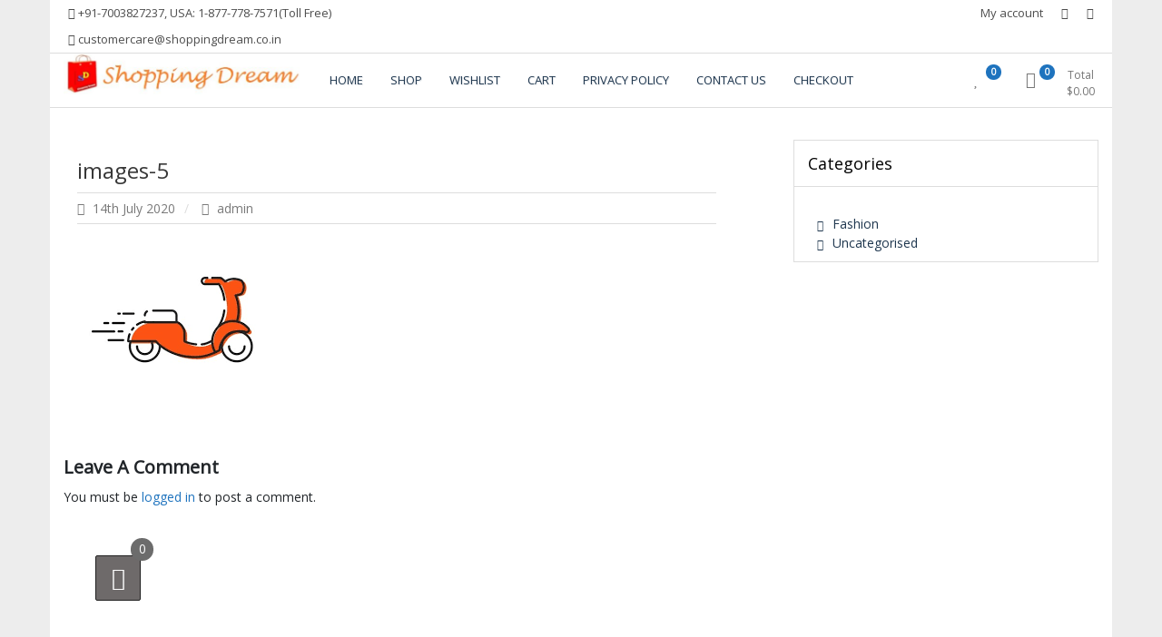

--- FILE ---
content_type: text/html; charset=UTF-8
request_url: https://shoppingdream.co.in/?attachment_id=3530
body_size: 16819
content:
<!doctype html>
<html lang="en-GB">
<head>
	<meta charset="UTF-8">
	<meta name="viewport" content="width=device-width, initial-scale=1">
	<link rel="profile" href="https://gmpg.org/xfn/11">

	<title>images-5 &#8211; Shopping Dream</title>
<meta name='robots' content='max-image-preview:large' />
<link rel='dns-prefetch' href='//fonts.googleapis.com' />
<link rel="alternate" type="application/rss+xml" title="Shopping Dream &raquo; Feed" href="https://shoppingdream.co.in/feed/" />
<link rel="alternate" type="application/rss+xml" title="Shopping Dream &raquo; Comments Feed" href="https://shoppingdream.co.in/comments/feed/" />
<link rel="alternate" type="application/rss+xml" title="Shopping Dream &raquo; images-5 Comments Feed" href="https://shoppingdream.co.in/?attachment_id=3530/feed/" />
<link rel="alternate" title="oEmbed (JSON)" type="application/json+oembed" href="https://shoppingdream.co.in/wp-json/oembed/1.0/embed?url=https%3A%2F%2Fshoppingdream.co.in%2F%3Fattachment_id%3D3530" />
<link rel="alternate" title="oEmbed (XML)" type="text/xml+oembed" href="https://shoppingdream.co.in/wp-json/oembed/1.0/embed?url=https%3A%2F%2Fshoppingdream.co.in%2F%3Fattachment_id%3D3530&#038;format=xml" />
		<!-- This site uses the Google Analytics by MonsterInsights plugin v7.18.0 - Using Analytics tracking - https://www.monsterinsights.com/ -->
		<!-- Note: MonsterInsights is not currently configured on this site. The site owner needs to authenticate with Google Analytics in the MonsterInsights settings panel. -->
					<!-- No UA code set -->
				<!-- / Google Analytics by MonsterInsights -->
		<style id='wp-img-auto-sizes-contain-inline-css' type='text/css'>
img:is([sizes=auto i],[sizes^="auto," i]){contain-intrinsic-size:3000px 1500px}
/*# sourceURL=wp-img-auto-sizes-contain-inline-css */
</style>

<style id='wp-emoji-styles-inline-css' type='text/css'>

	img.wp-smiley, img.emoji {
		display: inline !important;
		border: none !important;
		box-shadow: none !important;
		height: 1em !important;
		width: 1em !important;
		margin: 0 0.07em !important;
		vertical-align: -0.1em !important;
		background: none !important;
		padding: 0 !important;
	}
/*# sourceURL=wp-emoji-styles-inline-css */
</style>
<link rel='stylesheet' id='wp-block-library-css' href='https://shoppingdream.co.in/wp-includes/css/dist/block-library/style.min.css?ver=6.9' type='text/css' media='all' />
<style id='wp-block-library-inline-css' type='text/css'>
.has-text-align-justify{text-align:justify;}

/*# sourceURL=wp-block-library-inline-css */
</style><style id='global-styles-inline-css' type='text/css'>
:root{--wp--preset--aspect-ratio--square: 1;--wp--preset--aspect-ratio--4-3: 4/3;--wp--preset--aspect-ratio--3-4: 3/4;--wp--preset--aspect-ratio--3-2: 3/2;--wp--preset--aspect-ratio--2-3: 2/3;--wp--preset--aspect-ratio--16-9: 16/9;--wp--preset--aspect-ratio--9-16: 9/16;--wp--preset--color--black: #000000;--wp--preset--color--cyan-bluish-gray: #abb8c3;--wp--preset--color--white: #ffffff;--wp--preset--color--pale-pink: #f78da7;--wp--preset--color--vivid-red: #cf2e2e;--wp--preset--color--luminous-vivid-orange: #ff6900;--wp--preset--color--luminous-vivid-amber: #fcb900;--wp--preset--color--light-green-cyan: #7bdcb5;--wp--preset--color--vivid-green-cyan: #00d084;--wp--preset--color--pale-cyan-blue: #8ed1fc;--wp--preset--color--vivid-cyan-blue: #0693e3;--wp--preset--color--vivid-purple: #9b51e0;--wp--preset--gradient--vivid-cyan-blue-to-vivid-purple: linear-gradient(135deg,rgb(6,147,227) 0%,rgb(155,81,224) 100%);--wp--preset--gradient--light-green-cyan-to-vivid-green-cyan: linear-gradient(135deg,rgb(122,220,180) 0%,rgb(0,208,130) 100%);--wp--preset--gradient--luminous-vivid-amber-to-luminous-vivid-orange: linear-gradient(135deg,rgb(252,185,0) 0%,rgb(255,105,0) 100%);--wp--preset--gradient--luminous-vivid-orange-to-vivid-red: linear-gradient(135deg,rgb(255,105,0) 0%,rgb(207,46,46) 100%);--wp--preset--gradient--very-light-gray-to-cyan-bluish-gray: linear-gradient(135deg,rgb(238,238,238) 0%,rgb(169,184,195) 100%);--wp--preset--gradient--cool-to-warm-spectrum: linear-gradient(135deg,rgb(74,234,220) 0%,rgb(151,120,209) 20%,rgb(207,42,186) 40%,rgb(238,44,130) 60%,rgb(251,105,98) 80%,rgb(254,248,76) 100%);--wp--preset--gradient--blush-light-purple: linear-gradient(135deg,rgb(255,206,236) 0%,rgb(152,150,240) 100%);--wp--preset--gradient--blush-bordeaux: linear-gradient(135deg,rgb(254,205,165) 0%,rgb(254,45,45) 50%,rgb(107,0,62) 100%);--wp--preset--gradient--luminous-dusk: linear-gradient(135deg,rgb(255,203,112) 0%,rgb(199,81,192) 50%,rgb(65,88,208) 100%);--wp--preset--gradient--pale-ocean: linear-gradient(135deg,rgb(255,245,203) 0%,rgb(182,227,212) 50%,rgb(51,167,181) 100%);--wp--preset--gradient--electric-grass: linear-gradient(135deg,rgb(202,248,128) 0%,rgb(113,206,126) 100%);--wp--preset--gradient--midnight: linear-gradient(135deg,rgb(2,3,129) 0%,rgb(40,116,252) 100%);--wp--preset--font-size--small: 13px;--wp--preset--font-size--medium: 20px;--wp--preset--font-size--large: 36px;--wp--preset--font-size--x-large: 42px;--wp--preset--spacing--20: 0.44rem;--wp--preset--spacing--30: 0.67rem;--wp--preset--spacing--40: 1rem;--wp--preset--spacing--50: 1.5rem;--wp--preset--spacing--60: 2.25rem;--wp--preset--spacing--70: 3.38rem;--wp--preset--spacing--80: 5.06rem;--wp--preset--shadow--natural: 6px 6px 9px rgba(0, 0, 0, 0.2);--wp--preset--shadow--deep: 12px 12px 50px rgba(0, 0, 0, 0.4);--wp--preset--shadow--sharp: 6px 6px 0px rgba(0, 0, 0, 0.2);--wp--preset--shadow--outlined: 6px 6px 0px -3px rgb(255, 255, 255), 6px 6px rgb(0, 0, 0);--wp--preset--shadow--crisp: 6px 6px 0px rgb(0, 0, 0);}:where(.is-layout-flex){gap: 0.5em;}:where(.is-layout-grid){gap: 0.5em;}body .is-layout-flex{display: flex;}.is-layout-flex{flex-wrap: wrap;align-items: center;}.is-layout-flex > :is(*, div){margin: 0;}body .is-layout-grid{display: grid;}.is-layout-grid > :is(*, div){margin: 0;}:where(.wp-block-columns.is-layout-flex){gap: 2em;}:where(.wp-block-columns.is-layout-grid){gap: 2em;}:where(.wp-block-post-template.is-layout-flex){gap: 1.25em;}:where(.wp-block-post-template.is-layout-grid){gap: 1.25em;}.has-black-color{color: var(--wp--preset--color--black) !important;}.has-cyan-bluish-gray-color{color: var(--wp--preset--color--cyan-bluish-gray) !important;}.has-white-color{color: var(--wp--preset--color--white) !important;}.has-pale-pink-color{color: var(--wp--preset--color--pale-pink) !important;}.has-vivid-red-color{color: var(--wp--preset--color--vivid-red) !important;}.has-luminous-vivid-orange-color{color: var(--wp--preset--color--luminous-vivid-orange) !important;}.has-luminous-vivid-amber-color{color: var(--wp--preset--color--luminous-vivid-amber) !important;}.has-light-green-cyan-color{color: var(--wp--preset--color--light-green-cyan) !important;}.has-vivid-green-cyan-color{color: var(--wp--preset--color--vivid-green-cyan) !important;}.has-pale-cyan-blue-color{color: var(--wp--preset--color--pale-cyan-blue) !important;}.has-vivid-cyan-blue-color{color: var(--wp--preset--color--vivid-cyan-blue) !important;}.has-vivid-purple-color{color: var(--wp--preset--color--vivid-purple) !important;}.has-black-background-color{background-color: var(--wp--preset--color--black) !important;}.has-cyan-bluish-gray-background-color{background-color: var(--wp--preset--color--cyan-bluish-gray) !important;}.has-white-background-color{background-color: var(--wp--preset--color--white) !important;}.has-pale-pink-background-color{background-color: var(--wp--preset--color--pale-pink) !important;}.has-vivid-red-background-color{background-color: var(--wp--preset--color--vivid-red) !important;}.has-luminous-vivid-orange-background-color{background-color: var(--wp--preset--color--luminous-vivid-orange) !important;}.has-luminous-vivid-amber-background-color{background-color: var(--wp--preset--color--luminous-vivid-amber) !important;}.has-light-green-cyan-background-color{background-color: var(--wp--preset--color--light-green-cyan) !important;}.has-vivid-green-cyan-background-color{background-color: var(--wp--preset--color--vivid-green-cyan) !important;}.has-pale-cyan-blue-background-color{background-color: var(--wp--preset--color--pale-cyan-blue) !important;}.has-vivid-cyan-blue-background-color{background-color: var(--wp--preset--color--vivid-cyan-blue) !important;}.has-vivid-purple-background-color{background-color: var(--wp--preset--color--vivid-purple) !important;}.has-black-border-color{border-color: var(--wp--preset--color--black) !important;}.has-cyan-bluish-gray-border-color{border-color: var(--wp--preset--color--cyan-bluish-gray) !important;}.has-white-border-color{border-color: var(--wp--preset--color--white) !important;}.has-pale-pink-border-color{border-color: var(--wp--preset--color--pale-pink) !important;}.has-vivid-red-border-color{border-color: var(--wp--preset--color--vivid-red) !important;}.has-luminous-vivid-orange-border-color{border-color: var(--wp--preset--color--luminous-vivid-orange) !important;}.has-luminous-vivid-amber-border-color{border-color: var(--wp--preset--color--luminous-vivid-amber) !important;}.has-light-green-cyan-border-color{border-color: var(--wp--preset--color--light-green-cyan) !important;}.has-vivid-green-cyan-border-color{border-color: var(--wp--preset--color--vivid-green-cyan) !important;}.has-pale-cyan-blue-border-color{border-color: var(--wp--preset--color--pale-cyan-blue) !important;}.has-vivid-cyan-blue-border-color{border-color: var(--wp--preset--color--vivid-cyan-blue) !important;}.has-vivid-purple-border-color{border-color: var(--wp--preset--color--vivid-purple) !important;}.has-vivid-cyan-blue-to-vivid-purple-gradient-background{background: var(--wp--preset--gradient--vivid-cyan-blue-to-vivid-purple) !important;}.has-light-green-cyan-to-vivid-green-cyan-gradient-background{background: var(--wp--preset--gradient--light-green-cyan-to-vivid-green-cyan) !important;}.has-luminous-vivid-amber-to-luminous-vivid-orange-gradient-background{background: var(--wp--preset--gradient--luminous-vivid-amber-to-luminous-vivid-orange) !important;}.has-luminous-vivid-orange-to-vivid-red-gradient-background{background: var(--wp--preset--gradient--luminous-vivid-orange-to-vivid-red) !important;}.has-very-light-gray-to-cyan-bluish-gray-gradient-background{background: var(--wp--preset--gradient--very-light-gray-to-cyan-bluish-gray) !important;}.has-cool-to-warm-spectrum-gradient-background{background: var(--wp--preset--gradient--cool-to-warm-spectrum) !important;}.has-blush-light-purple-gradient-background{background: var(--wp--preset--gradient--blush-light-purple) !important;}.has-blush-bordeaux-gradient-background{background: var(--wp--preset--gradient--blush-bordeaux) !important;}.has-luminous-dusk-gradient-background{background: var(--wp--preset--gradient--luminous-dusk) !important;}.has-pale-ocean-gradient-background{background: var(--wp--preset--gradient--pale-ocean) !important;}.has-electric-grass-gradient-background{background: var(--wp--preset--gradient--electric-grass) !important;}.has-midnight-gradient-background{background: var(--wp--preset--gradient--midnight) !important;}.has-small-font-size{font-size: var(--wp--preset--font-size--small) !important;}.has-medium-font-size{font-size: var(--wp--preset--font-size--medium) !important;}.has-large-font-size{font-size: var(--wp--preset--font-size--large) !important;}.has-x-large-font-size{font-size: var(--wp--preset--font-size--x-large) !important;}
/*# sourceURL=global-styles-inline-css */
</style>

<style id='classic-theme-styles-inline-css' type='text/css'>
/*! This file is auto-generated */
.wp-block-button__link{color:#fff;background-color:#32373c;border-radius:9999px;box-shadow:none;text-decoration:none;padding:calc(.667em + 2px) calc(1.333em + 2px);font-size:1.125em}.wp-block-file__button{background:#32373c;color:#fff;text-decoration:none}
/*# sourceURL=/wp-includes/css/classic-themes.min.css */
</style>
<link rel='stylesheet' id='contact-form-7-css' href='https://shoppingdream.co.in/wp-content/plugins/contact-form-7/includes/css/styles.css?ver=5.4.2' type='text/css' media='all' />
<link rel='stylesheet' id='tfwc-tool-smart-variation-swatches-style-css' href='https://shoppingdream.co.in/wp-content/plugins/woo-tools/modules/smart-variation-swatches/css/smart-variation-swatches.css?ver=6.9' type='text/css' media='all' />
<link rel='stylesheet' id='tfwctool-admin-style-css' href='https://shoppingdream.co.in/wp-content/plugins/woo-tools/assets/css/tfwctool-style.css?ver=6.9' type='text/css' media='all' />
<link rel='stylesheet' id='woocommerce-layout-css' href='https://shoppingdream.co.in/wp-content/plugins/woocommerce/assets/css/woocommerce-layout.css?ver=4.3.6' type='text/css' media='all' />
<style id='woocommerce-layout-inline-css' type='text/css'>

	.infinite-scroll .woocommerce-pagination {
		display: none;
	}
/*# sourceURL=woocommerce-layout-inline-css */
</style>
<link rel='stylesheet' id='woocommerce-smallscreen-css' href='https://shoppingdream.co.in/wp-content/plugins/woocommerce/assets/css/woocommerce-smallscreen.css?ver=4.3.6' type='text/css' media='only screen and (max-width: 768px)' />
<link rel='stylesheet' id='woocommerce-general-css' href='https://shoppingdream.co.in/wp-content/plugins/woocommerce/assets/css/woocommerce.css?ver=4.3.6' type='text/css' media='all' />
<style id='woocommerce-inline-inline-css' type='text/css'>
.woocommerce form .form-row .required { visibility: visible; }
/*# sourceURL=woocommerce-inline-inline-css */
</style>
<link rel='stylesheet' id='tfwc-tool-compare-style-css' href='https://shoppingdream.co.in/wp-content/plugins/woo-tools/modules/compare/css/compare.css?ver=6.9' type='text/css' media='all' />
<link rel='stylesheet' id='tfwc-tool-quick-view-style-css' href='https://shoppingdream.co.in/wp-content/plugins/woo-tools/modules/quick-view/css/quick-view-style.css?ver=6.9' type='text/css' media='all' />
<link rel='stylesheet' id='tfwc-tool-ajax-search-style-css' href='https://shoppingdream.co.in/wp-content/plugins/woo-tools/modules/ajax-search/css/ajax-search.css?ver=6.9' type='text/css' media='all' />
<link rel='stylesheet' id='tfwc-tool-floating-cart-style-css' href='https://shoppingdream.co.in/wp-content/plugins/woo-tools/modules/floating-cart/css/floating-cart.css?ver=1.2.2' type='text/css' media='all' />
<link rel='stylesheet' id='newstore-google-font-css' href='https://fonts.googleapis.com/css?family=Open+Sans&#038;ver=6.9' type='text/css' media='all' />
<link rel='stylesheet' id='animate-css' href='https://shoppingdream.co.in/wp-content/themes/newstore/css/animate.min.css?ver=6.9' type='text/css' media='all' />
<link rel='stylesheet' id='bootstrap-css' href='https://shoppingdream.co.in/wp-content/themes/newstore/css/bootstrap.min.css?ver=6.9' type='text/css' media='all' />
<link rel='stylesheet' id='owl-carousel-css' href='https://shoppingdream.co.in/wp-content/themes/newstore/css/owl.carousel.min.css?ver=6.9' type='text/css' media='all' />
<link rel='stylesheet' id='owl-theme-css' href='https://shoppingdream.co.in/wp-content/themes/newstore/css/owl.theme.default.min.css?ver=6.9' type='text/css' media='all' />
<link rel='stylesheet' id='simplelightbox-css' href='https://shoppingdream.co.in/wp-content/themes/newstore/css/simplelightbox.min.css?ver=6.9' type='text/css' media='all' />
<link rel='stylesheet' id='font-awesome-css' href='https://shoppingdream.co.in/wp-content/plugins/elementor/assets/lib/font-awesome/css/font-awesome.min.css?ver=4.7.0' type='text/css' media='all' />
<link rel='stylesheet' id='newstore-main-nav-css' href='https://shoppingdream.co.in/wp-content/themes/newstore/css/main-nav.css?ver=6.9' type='text/css' media='all' />
<link rel='stylesheet' id='newstore-style-css' href='https://shoppingdream.co.in/wp-content/themes/newstore/style.css?ver=6.9' type='text/css' media='all' />
<style id='newstore-style-inline-css' type='text/css'>

			main#main.site-main:not(.wc-site-main){
				-ms-flex: 0 0 67%;
			    flex: 0 0 67%;
			    max-width: 67%;
			}
			aside#secondary.sidebar-widget-area.widget-area:not(.woocommerce-widget-area){
				-ms-flex: 0 0 33%;
			    flex: 0 0 33%;
			    max-width: 33%;	
			}
		
		@media (min-width:1200px){
			.container{
				max-width:1300px !important;
			}
		}
		@media (min-width:1400px){
			.container{
				max-width:1500px !important;
			}
		}
			a, a:hover, a:focus { color: #1e73be; } a:hover { color: #1e73be; } .btn-theme-border { border: 1px solid #1e73be; } .widget ul li:hover a, .widget ul li:hover:before { color: #1e73be; } .calendar_wrap caption { background-color: #1e73be; } .calendar_wrap tfoot td:hover, .calendar_wrap tfoot td:hover a, .calendar_wrap tbody td:hover { color: #1e73be; } .calendar_wrap td a:hover { color: #1e73be; } .cart-link-contents span.count, .wishlist-link-contents span.count { background-color: #1e73be; } .entry-title.post-title a:hover { color: #1e73be; } .post-meta-item:hover i, .post-meta-item:hover a { color: #1e73be; } .woocommerce-page div.product div.summary a.button.add_to_wishlist { background-color: #1e73be; } .woocommerce #respond input#submit, .woocommerce a.button, .woocommerce button.button, .woocommerce input.button { background-color: #1e73be; } .woocommerce #respond input#submit:hover, .woocommerce a.button:hover, .woocommerce button.button:hover, .woocommerce input.button:hover { background-color: #1e73be; } .woocommerce #respond input#submit.disabled:hover, .woocommerce #respond input#submit:disabled:hover, .woocommerce #respond input#submit:disabled[disabled]:hover, .woocommerce a.button.disabled:hover, .woocommerce a.button:disabled:hover, .woocommerce a.button:disabled[disabled]:hover, .woocommerce button.button.disabled:hover, .woocommerce button.button:disabled:hover, .woocommerce button.button:disabled[disabled]:hover, .woocommerce input.button.disabled:hover, .woocommerce input.button:disabled:hover, .woocommerce input.button:disabled[disabled]:hover { background-color: #1e73be; } #scroll-top { background-color: #1e73be9c; border: 1px solid #1e73be; } .product-van-heading { background-color: #1e73be; } .btn-main-slide { background-color: #1e73be; } .woocommerce ul.products li.product .onsale, .woocommerce span.onsale{background-color: #1e73be;}
		
/*# sourceURL=newstore-style-inline-css */
</style>
<link rel='stylesheet' id='newstore-media-style-css' href='https://shoppingdream.co.in/wp-content/themes/newstore/css/media-style.css?ver=6.9' type='text/css' media='all' />
<link rel='stylesheet' id='jetpack_css-css' href='https://shoppingdream.co.in/wp-content/plugins/jetpack/css/jetpack.css?ver=10.0.2' type='text/css' media='all' />
<script type="text/javascript" src="https://shoppingdream.co.in/wp-includes/js/jquery/jquery.min.js?ver=3.7.1" id="jquery-core-js"></script>
<script type="text/javascript" src="https://shoppingdream.co.in/wp-includes/js/jquery/jquery-migrate.min.js?ver=3.4.1" id="jquery-migrate-js"></script>
<script type="text/javascript" src="https://shoppingdream.co.in/wp-content/plugins/woocommerce/assets/js/jquery-cookie/jquery.cookie.min.js?ver=1.4.1" id="jquery-cookie-js"></script>
<script type="text/javascript" id="tfwctool-script-js-extra">
/* <![CDATA[ */
var TFWC_TOOL = {"ajax_url":"https://shoppingdream.co.in/wp-admin/admin-ajax.php","add_to_wishlist_action":"tfwctool_add_to_wishlist","remove_from_wishlist_action":"tfwctool_remove_from_wishlist","compare_cookie_name":"tfwc_tool_compare","wishlist_cookie_name":"tfwc_tool_wishilst","compare_cookie_expiration":"1771358816"};
//# sourceURL=tfwctool-script-js-extra
/* ]]> */
</script>
<script type="text/javascript" src="https://shoppingdream.co.in/wp-content/plugins/woo-tools/assets/js/tfwctool-script.js?ver=6.9" id="tfwctool-script-js"></script>
<script type="text/javascript" src="https://shoppingdream.co.in/wp-content/themes/newstore/js/owl.carousel.js?ver=6.9" id="owl-carousel-js"></script>
<script type="text/javascript" src="https://shoppingdream.co.in/wp-content/themes/newstore/js/simple-lightbox.min.js?ver=6.9" id="simple-lightbox-js"></script>
<script type="text/javascript" src="https://shoppingdream.co.in/wp-content/themes/newstore/js/popper.min.js?ver=6.9" id="popper-js"></script>
<script type="text/javascript" src="https://shoppingdream.co.in/wp-content/themes/newstore/js/bootstrap.min.js?ver=6.9" id="bootstrap-js"></script>
<script type="text/javascript" src="https://shoppingdream.co.in/wp-content/themes/newstore/js/jquery.ez-plus-custom.js?ver=6.9" id="jquery-ez-plus-js"></script>
<script type="text/javascript" src="https://shoppingdream.co.in/wp-content/themes/newstore/js/jquery.sticky-sidebar.min.js?ver=6.9" id="jquery-sticky-sidebar-js"></script>
<script type="text/javascript" src="https://shoppingdream.co.in/wp-content/themes/newstore/js/skip-link-focus-fix.js?ver=6.9" id="newstore-skip-link-focus-fix-js"></script>
<script type="text/javascript" id="newstore-custom-script-js-extra">
/* <![CDATA[ */
var newstore_script_obj = {"rtl":"","sticky_header":""};
//# sourceURL=newstore-custom-script-js-extra
/* ]]> */
</script>
<script type="text/javascript" src="https://shoppingdream.co.in/wp-content/themes/newstore/js/custom-script.js?ver=6.9" id="newstore-custom-script-js"></script>
<link rel="https://api.w.org/" href="https://shoppingdream.co.in/wp-json/" /><link rel="alternate" title="JSON" type="application/json" href="https://shoppingdream.co.in/wp-json/wp/v2/media/3530" /><link rel="EditURI" type="application/rsd+xml" title="RSD" href="https://shoppingdream.co.in/xmlrpc.php?rsd" />
<meta name="generator" content="WordPress 6.9" />
<meta name="generator" content="WooCommerce 4.3.6" />
<link rel="canonical" href="https://shoppingdream.co.in/?attachment_id=3530" />
<link rel='shortlink' href='https://shoppingdream.co.in/?p=3530' />
			<script>
				var blog_title = 'https://shoppingdream.co.in/wp-content/plugins/woocommerce-check-pincode-zipcode-for-shipping/';
				var usejs = 0;
			</script>
		    <style>
	#shade{background: none repeat scroll 0 0 #000000;opacity: 0.5;}
	
	#shade {height: 100%;left: 0;position: fixed;top: 0;width: 100%;z-index: 100;}
    
	form.cart #my_custom_checkout_field #pincode_field_id{width:180px;border: 1px solid #d3d3d3;margin-right: 5px;font-size: 13px;font-family: "Source Sans Pro",Helvetica,sans-serif;}
    
	form.cart #my_custom_checkout_field #pincode_field_idp label{display: inline-block;margin-right: 5px;font-size: 14px;font-family: "Source Sans Pro",Helvetica,sans-serif;color:#737070;}
    
    form.cart .wc-delivery-time-response .delivery-info-wrap {margin: 15px 0;}
    
	form.cart .wc-delivery-time-response .delivery-info-wrap .delivery-info {display: inline-block;width: 100%; position: relative;}
    
	form.cart .wc-delivery-time-response .delivery-info-wrap .delivery-info .header {float: left;width: 50%;}
    
	form.cart .wc-delivery-time-response .delivery-info-wrap .delivery-info .cash-on-delivery-info-wrap {float: right;width: 50%;position:relative;}
    
	form.cart .wc-delivery-time-response .delivery-info-wrap .delivery-info .delivery-help-icon{margin-left:5px;cursor:pointer;}
    
    form.cart .wc-delivery-time-response .delivery-info-wrap .delivery-info .header .delivery .ul-disc{margin:0;padding:0;list-style:none;}
   
    form.cart .wc-delivery-time-response .delivery-info-wrap .delivery-info .cash-on-delivery-info-wrap .cash-on-delivery-info .header{float:none;width:100%;}
    
	form.cart .wc-delivery-time-response .delivery-info-wrap .delivery-info .cash-on-delivery-info-wrap .cash-on-delivery-info .header .cash-on-delivery-help-icon{margin-left: 5px;cursor:pointer;}
    
    
    /*-------------------product1-----------------*/
 
    #my_custom_checkout_field2 #pincode_field_idp #pincode_field_id.input-text{border-radius: 0; display: inline-block; padding: 7px; width:180px;border: 1px solid #666666;margin-right: 5px;font-size: 13px;font-family: "Source Sans Pro",Helvetica,sans-serif;color:#999;}
    
    #my_custom_checkout_field2 #pincode_field_idp .button{cursor: pointer; display: inline-block; vertical-align: top; margin-top:0px;padding:7px 10px;float: none;font-size: 14px;font-family: "Source Sans Pro",Helvetica,sans-serif;text-transform: uppercase;  font-weight: normal;}
    
	#my_custom_checkout_field2 #pincode_field_idp .button:hover {box-shadow: none;}
	
	#my_custom_checkout_field #pincode_field_idp #pincode_field_id.input-text{border-radius: 0; display: inline-block; padding: 7px; width:180px;border: 1px solid #666666;margin-right: 5px;font-size: 13px;font-family: "Source Sans Pro",Helvetica,sans-serif;}
    
    #my_custom_checkout_field #pincode_field_idp .button{ margin-top:-3px;padding: 5px 10px;float: none;font-size: 14px;font-family: "Source Sans Pro",Helvetica,sans-serif;text-transform: uppercase;  font-weight: normal;}
    
    
    .delivery_help_text p{font-size: 14px;font-family: "Source Sans Pro",Helvetica,sans-serif;color:#737070;}
    
	.delivery_help_text h3{font-size: 16px;font-family: "Source Sans Pro",Helvetica,sans-serif;color:#7d7b6d;}
    
    .header .cash_on_delivery_help_text p{font-size: 14px;font-family: "Source Sans Pro",Helvetica,sans-serif;color:#737070;}
    
	.header .cash_on_delivery_help_text h3{font-size: 16px;font-family: "Source Sans Pro",Helvetica,sans-serif;color:#7d7b6d;}
    
	.delivery-help-cross {color: #000 !important;font-size: 17px;font-weight: bold;position: absolute;right: 0px;top: -2px;cursor: pointer;}
    /*-------------------product1-----------------*/
    
    
    .cash_on_delivery_help_text p{font-size: 14px;font-family: "Source Sans Pro",Helvetica,sans-serif;color:#737070;}

	/*------------background & border color & EOD message color------------*/
	
	.avlpin{ background:#f4f2f2; }
	
	.avlpin{  border: 1px solid #e8e7e7; }
	
	.avlpin{ margin:24px 0 12px; padding:20px; text-align:center; min-width:auto; display:inline-block;box-sizing:border-box;}
	
	.pin_div{ background:#f4f2f2; }
	
	.pin_div{ border: 1px solid #e8e7e7; }
	
	.pin_div{ margin:24px 0 12px; padding:20px; text-align:center; width:100%; display:inline-block; }
	
	/*------------background & border color & EOD message color------------*/
	
	/*------------Text color------------*/
	
	.avlpin p{ color:#737070; }
	
	.avlpin p{ display:inline-block; margin-right: 5px; font-size: 14px; font-family: "Source Sans Pro",Helvetica,sans-serif; margin-bottom:0;}
	
	#pincode_field_idp label{color:#737070; display: inline-block; margin-right: 5px; font-size:14px; font-family: "Source Sans Pro",Helvetica,sans-serif;}
	
	/*------------Text color------------*/
	
	/*------------Button & Button Text color------------*/
	
	#change_pin.button{ background:#a46497; }
	
	#change_pin.button{ color:#ffffff; }
	
	#my_custom_checkout_field2 #pincode_field_idp .button{ color:#ffffff; }
	
	#my_custom_checkout_field2 #pincode_field_idp .button{ background:none repeat scroll 0 0 #a46497; }
	
	#my_custom_checkout_field #pincode_field_idp .button{ color:#ffffff; }
	
	#my_custom_checkout_field #pincode_field_idp .button{ background:none repeat scroll 0 0 #a46497; }
		
	#change_pin.button{ float:none; font-size: 14px; font-family: "Source Sans Pro",Helvetica,sans-serif; padding:7px 12px; text-transform: uppercase; font-weight:normal;}
	
	/*------------Button & Button Text color------------*/
	
	/*-----Tooltip Border, Tooltip Background & Tooltip Text color-----*/

	.header .delivery_help_text{ background:#EDEDED; }
	
	.header .delivery_help_text{ border:1px solid #e8e7e7; }
	
	.header .delivery_help_text{ width:100%; box-sizing: border-box; overflow:auto; height:200px; position: absolute; z-index:9999; top:25px; left:0; padding:15px; font-size:14px; font-family: "Source Sans Pro",Helvetica,sans-serif;}	
	
	/*-----Tooltip Border, Tooltip Background & Tooltip Text color-----*/
    
	/*------------Delivered by Text color------------*/
	
	.delivery-info h6{ margin:0; display:inline-block; font-size: 16px; font-family: "Source Sans Pro",Helvetica,sans-serif;}
	
	/*------------Delivered by Text color------------*/

	/*------------Date color------------*/
	
	.delivery .ul-disc li{ font-size:14px;font-family: "Source Sans Pro",Helvetica,sans-serif;}
	
	/*------------Date color------------*/
	
	.delivery_help_text_main{ position: relative;width:100%; }
	
	.delivery-info span h6{ color:#484747; }
	
	.width_class {  }
	
    </style>
    	<noscript><style>.woocommerce-product-gallery{ opacity: 1 !important; }</style></noscript>
	<style type="text/css">.recentcomments a{display:inline !important;padding:0 !important;margin:0 !important;}</style>		<style type="text/css">
					.site-title,
			.site-description {
				position: absolute;
				clip: rect(1px, 1px, 1px, 1px);
			}
				</style>
		<style type="text/css" id="custom-background-css">
body.custom-background { background-color: #ededed; }
</style>
	<link rel='stylesheet' id='picodecheck-css-css' href='https://shoppingdream.co.in/wp-content/plugins/woocommerce-check-pincode-zipcode-for-shipping/assets/css/style.css?ver=6.9' type='text/css' media='all' />
</head>

<body class="attachment wp-singular attachment-template-default single single-attachment postid-3530 attachmentid-3530 attachment-png custom-background wp-custom-logo wp-theme-newstore theme-newstore woocommerce-no-js boxed woocommerce-active elementor-beta elementor-default elementor-kit-3874">
<div id="page" class="site">
	<a class="skip-link screen-reader-text" href="#content">Skip to content</a>

	<header id="masthead" class="site-header small-header">
  	<div class="header-topbar">
		<div class="container">
			<div class="row">
				<div class="col-md-6 text-small-center text-left">    <span class="contact-item contact-mobile"><span class="contact-link"><a href="tel:+91-7003827237, USA: 1-877-778-7571(Toll Free)"><i class="fa fa-phone-square"></i> +91-7003827237, USA: 1-877-778-7571(Toll Free)</a></span></span>
            <span class="contact-item contact-email"><span class="contact-link"><a href="mailto:customercare@shoppingdream.co.in"><i class="fa fa-envelope"></i> customercare@shoppingdream.co.in</a></span></span>
        </div>
				<div class="col-md-6 text-small-center text-right">
					<ul id="topbar-menu" class="topbar-menu"><li id="menu-item-859" class="menu-item menu-item-type-post_type menu-item-object-page menu-item-859"><a href="https://shoppingdream.co.in/my-account/">My account</a></li>
</ul>					    <ul class="header-topbar-links">
        	            	            <li><a href="https://www.facebook.com/ShoppingDreamx/"  target="_blank"><i class="fa fa-facebook"></i></a></li>
	                    	            	            <li><a href="#"  target="_blank"><i class="fa fa-youtube"></i></a></li>
	                        </ul>
    				</div>
			</div>
		</div>
	</div>
	<div class="header-main">
    	<div class="container">
    		<div class="primary-menu-container row">
    			<div class="header-branding col-md-3 text-sm-center">
					<div class="site-branding">
						<a href="https://shoppingdream.co.in/" class="custom-logo-link" rel="home"><img width="551" height="95" src="https://shoppingdream.co.in/wp-content/uploads/2019/09/cropped-sd_paint.jpg" class="custom-logo" alt="Shopping Dream" decoding="async" fetchpriority="high" srcset="https://shoppingdream.co.in/wp-content/uploads/2019/09/cropped-sd_paint.jpg 551w, https://shoppingdream.co.in/wp-content/uploads/2019/09/cropped-sd_paint-300x52.jpg 300w" sizes="(max-width: 551px) 100vw, 551px" /></a>							<p class="site-title"><a href="https://shoppingdream.co.in/" rel="home">Shopping Dream</a></p>
												</div><!-- .site-branding -->
				</div>
				<div class="col">
	        		<nav id="site-navigation" class="main-navigation navbar navbar-expand-md navbar-light row" role="navigation">
						<div class="navbar-header">
							<button class="navbar-toggler" type="button" data-toggle="collapse" data-target="#TF-Navbar" aria-controls="TF-Navbar" aria-expanded="false" aria-label="Toggle navigation">
								<span class="icon-bar"></span>
								<span class="icon-bar"></span>
								<span class="icon-bar"></span>
							</button>
						</div>
						<div id="TF-Navbar" class="collapse navbar-collapse col-md-12"><ul id="primary-menu" class="nav navbar-nav primary-menu"><li itemscope="itemscope" itemtype="https://www.schema.org/SiteNavigationElement" id="menu-item-494" class="menu-item menu-item-type-post_type menu-item-object-page menu-item-home menu-item-494 nav-item"><a href="https://shoppingdream.co.in/" class="nav-link"><span class="menu-text">Home</span></a></li>
<li itemscope="itemscope" itemtype="https://www.schema.org/SiteNavigationElement" id="menu-item-626" class="menu-item menu-item-type-post_type menu-item-object-page menu-item-626 nav-item"><a href="https://shoppingdream.co.in/shop/" class="nav-link"><span class="menu-text">Shop</span></a></li>
<li itemscope="itemscope" itemtype="https://www.schema.org/SiteNavigationElement" id="menu-item-497" class="menu-item menu-item-type-post_type menu-item-object-page menu-item-497 nav-item"><a href="https://shoppingdream.co.in/wishlist-2/" class="nav-link"><span class="menu-text">Wishlist</span></a></li>
<li itemscope="itemscope" itemtype="https://www.schema.org/SiteNavigationElement" id="menu-item-498" class="menu-item menu-item-type-post_type menu-item-object-page menu-item-498 nav-item"><a href="https://shoppingdream.co.in/cart/" class="nav-link"><span class="menu-text">Cart</span></a></li>
<li itemscope="itemscope" itemtype="https://www.schema.org/SiteNavigationElement" id="menu-item-669" class="menu-item menu-item-type-post_type menu-item-object-page menu-item-privacy-policy menu-item-669 nav-item"><a href="https://shoppingdream.co.in/privacy-policy/" class="nav-link"><span class="menu-text">Privacy Policy</span></a></li>
<li itemscope="itemscope" itemtype="https://www.schema.org/SiteNavigationElement" id="menu-item-670" class="menu-item menu-item-type-post_type menu-item-object-page menu-item-670 nav-item"><a href="https://shoppingdream.co.in/contact-us/" class="nav-link"><span class="menu-text">Contact Us</span></a></li>
<li itemscope="itemscope" itemtype="https://www.schema.org/SiteNavigationElement" id="menu-item-672" class="menu-item menu-item-type-post_type menu-item-object-page menu-item-672 nav-item"><a href="https://shoppingdream.co.in/checkout/" class="nav-link"><span class="menu-text">Checkout</span></a></li>
</ul></div>					</nav><!-- #site-navigation -->
				</div>
				<div class="header-cart-withlist-links-container text-right text-md-right text-sm-center mx-auto">
					<div class="header-cart-withlist-links-container-inner">
						<div class="header-wishlist-container">
									<a class="wishlist-link-contents" href="https://shoppingdream.co.in/wishlist/">
			<div class="wishlist-link-contents-inner">
				<span class="icon"><i class="fa fa-heart"></i></span>
				<span class="count">0</span>
			</div>
		</a>
								</div>
						<div class="header-cart-container">
									<div id="site-header-cart" class="site-header-cart woocommerce">
			<div class="site-header-cart-inner">
						<a class="cart-link-contents" href="https://shoppingdream.co.in/basket/">
			<div class="header-cart-top-link-left">
			<span class="icon"><i class="fa fa-shopping-basket"></i></span>
			<span class="count">0</span>
			</div>
			<div class="header-cart-top-link-right">
				<div class="label">Total</div>
				<div class="amount"><span class="woocommerce-Price-amount amount"><span class="woocommerce-Price-currencySymbol">&#36;</span>0.00</span></div>
			</div>
		</a>
						<div class="header-cart-conetnts">
					<div class="header-cart-top">
										<div class="header-cart-top-left">0 items</div>
					<div class="header-cart-top-right"><a class="header-cart-top-link" href="https://shoppingdream.co.in/basket/">View Cart</a></div>
					</div>
					<div class="header-cart-products">
						

	<p class="woocommerce-mini-cart__empty-message">No products in the cart.</p>


					</div>
				</div>
			</div>
		</div>
								</div>
					</div>
				</div>
            </div>
        </div>
    </div>
    </header><!-- #masthead -->
	<div id="content" class="site-content"><div class="container-full space blog-post-single">
	<div class="container">
		<div id="primary" class="content-area row justify-content-center">
			<main id="main" class="site-main single-post order-first">
			<article  id="post-3530"  class="col-12 content-single post-3530 attachment type-attachment status-inherit hentry">
	<div class="content-single-inner">
				<div class="post-content">
			<h2 class="entry-title post-title"><a href="https://shoppingdream.co.in/?attachment_id=3530" rel="bookmark">images-5</a></h2>			<div class="entry-meta post-meta">
				<span class="post-meta-item posted-on"><a href="https://shoppingdream.co.in/?attachment_id=3530" rel="bookmark"> <i class="fa fa-clock-o"></i> <time class="entry-date published updated" datetime="2020-07-14T19:18:16+01:00">14th July 2020</time></a></span><span class="post-meta-item byline"> <span class="author vcard"><a class="url fn n" href="https://shoppingdream.co.in/author/admin/"> <i class="fa fa-user"></i> admin </a> </span> </span>			</div>
			<div class="entry-content">
				<p class="attachment"><a href='https://shoppingdream.co.in/wp-content/uploads/2019/09/images-5.png'><img decoding="async" width="240" height="210" src="https://shoppingdream.co.in/wp-content/uploads/2019/09/images-5.png" class="attachment-medium size-medium" alt="" /></a></p>
				<div class="clearfix"></div>
			</div><!-- .entry-content -->
			<div class="clearfix"></div>
		</div>
	</div>	
</article>	<div id="newstore-post-nav" class="navigation">
						<div class="clearfix"></div>
	</div><!--#newstore-post-nav div -->
	<div class="clearfix"></div>

<div id="comments" class="comments-area">

		<div id="respond" class="comment-respond">
		<h3 id="reply-title" class="comment-reply-title">Leave A Comment <small><a rel="nofollow" id="cancel-comment-reply-link" href="/?attachment_id=3530#respond" style="display:none;">Cancel reply</a></small></h3><p class="must-log-in">You must be <a href="https://shoppingdream.co.in/wp-login.php?redirect_to=https%3A%2F%2Fshoppingdream.co.in%2F%3Fattachment_id%3D3530">logged in</a> to post a comment.</p>	</div><!-- #respond -->
	
</div><!-- #comments -->

			</main><!-- #main -->
			<aside id="secondary" class="sidebar-widget-area widget-area order-last">
	<div id="categories-3" class="sidebar-widget widget widget_categories"><div class="widget-heading"><h3 class="widget-title">Categories</h3></div>
			<ul>
					<li class="cat-item cat-item-19"><a href="https://shoppingdream.co.in/category/fashion/">Fashion</a>
</li>
	<li class="cat-item cat-item-1"><a href="https://shoppingdream.co.in/category/uncategorised/">Uncategorised</a>
</li>
			</ul>

			</div></aside><!-- #secondary -->
		</div><!-- #primary -->
	</div>
</div>


	</div><!-- #content -->

	<footer id="colophon" class="site-footer footer">
				<div class="footer-widgets">
			<div class="container">
				<div class="row">
					<div class="footer-widget-column col-md-3 col-sm-6"><div id="search-6" class="footer-widget widget widget_search"><div class="widget-inner"><form role="search" method="get" class="search-form" action="https://shoppingdream.co.in/">
				<label>
					<span class="screen-reader-text">Search for:</span>
					<input type="search" class="search-field" placeholder="Search &hellip;" value="" name="s" />
				</label>
				<input type="submit" class="search-submit" value="Search" />
			</form></div></div><div id="nav_menu-3" class="footer-widget widget widget_nav_menu"><div class="widget-inner"><div class="menu-footer-menu-container"><ul id="menu-footer-menu" class="menu"><li id="menu-item-3921" class="menu-item menu-item-type-post_type menu-item-object-page menu-item-3921"><a href="https://shoppingdream.co.in/shop/">Shop</a></li>
<li id="menu-item-3919" class="menu-item menu-item-type-post_type menu-item-object-page menu-item-3919"><a href="https://shoppingdream.co.in/checkout/">Checkout</a></li>
<li id="menu-item-3918" class="menu-item menu-item-type-post_type menu-item-object-page menu-item-3918"><a href="https://shoppingdream.co.in/basket/">Basket</a></li>
<li id="menu-item-3920" class="menu-item menu-item-type-post_type menu-item-object-page menu-item-3920"><a href="https://shoppingdream.co.in/contact-us/">Contact Us</a></li>
<li id="menu-item-3922" class="menu-item menu-item-type-post_type menu-item-object-page menu-item-3922"><a href="https://shoppingdream.co.in/terms-conditions/">Terms &#038; Conditions</a></li>
<li id="menu-item-3923" class="menu-item menu-item-type-post_type menu-item-object-page menu-item-3923"><a href="https://shoppingdream.co.in/return-policy/">Return Policy</a></li>
<li id="menu-item-3917" class="menu-item menu-item-type-post_type menu-item-object-page menu-item-privacy-policy menu-item-3917"><a rel="privacy-policy" href="https://shoppingdream.co.in/privacy-policy/">Privacy Policy</a></li>
</ul></div></div></div></div><div class="footer-widget-column col-md-3 col-sm-6"><div id="woocommerce_products-7" class="footer-widget widget woocommerce widget_products"><div class="widget-inner"><div class="widget-heading"><h3 class="widget-title">Top Products</h3></div><ul class="product_list_widget"><li>
	
	<a href="https://shoppingdream.co.in/product/long-sleeve-top/">
		<img width="300" height="300" src="https://shoppingdream.co.in/wp-content/uploads/2019/07/girl-woman-female-standing-fashion-clothing-527808-pxhere.com_-1-300x300.jpg" class="attachment-woocommerce_thumbnail size-woocommerce_thumbnail" alt="" decoding="async" loading="lazy" srcset="https://shoppingdream.co.in/wp-content/uploads/2019/07/girl-woman-female-standing-fashion-clothing-527808-pxhere.com_-1-300x300.jpg 300w, https://shoppingdream.co.in/wp-content/uploads/2019/07/girl-woman-female-standing-fashion-clothing-527808-pxhere.com_-1-150x150.jpg 150w, https://shoppingdream.co.in/wp-content/uploads/2019/07/girl-woman-female-standing-fashion-clothing-527808-pxhere.com_-1-599x600.jpg 599w, https://shoppingdream.co.in/wp-content/uploads/2019/07/girl-woman-female-standing-fashion-clothing-527808-pxhere.com_-1-100x100.jpg 100w" sizes="auto, (max-width: 300px) 100vw, 300px" />		<span class="product-title">Long Sleeve Top - Ladies</span>
	</a>

			<div class="star-rating" data-toggle="tooltip" title="No Review"><span style="width:0%">Rated <strong class="rating">0</strong> out of 5</span></div>	
	<del><span class="woocommerce-Price-amount amount"><span class="woocommerce-Price-currencySymbol">&#36;</span>150.00</span></del> <ins><span class="woocommerce-Price-amount amount"><span class="woocommerce-Price-currencySymbol">&#36;</span>59.00</span></ins>
	</li>
<li>
	
	<a href="https://shoppingdream.co.in/product/women-diamond-watch/">
		<img width="300" height="300" src="https://shoppingdream.co.in/wp-content/uploads/2019/07/watch-hand-ring-time-fashion-jewellery-1150644-pxhere.com_-1-300x300.jpg" class="attachment-woocommerce_thumbnail size-woocommerce_thumbnail" alt="" decoding="async" loading="lazy" srcset="https://shoppingdream.co.in/wp-content/uploads/2019/07/watch-hand-ring-time-fashion-jewellery-1150644-pxhere.com_-1-300x300.jpg 300w, https://shoppingdream.co.in/wp-content/uploads/2019/07/watch-hand-ring-time-fashion-jewellery-1150644-pxhere.com_-1-150x150.jpg 150w, https://shoppingdream.co.in/wp-content/uploads/2019/07/watch-hand-ring-time-fashion-jewellery-1150644-pxhere.com_-1-600x600.jpg 600w, https://shoppingdream.co.in/wp-content/uploads/2019/07/watch-hand-ring-time-fashion-jewellery-1150644-pxhere.com_-1-100x100.jpg 100w" sizes="auto, (max-width: 300px) 100vw, 300px" />		<span class="product-title">Women Watch - Buy 2 Get 3 Gents watch FREE</span>
	</a>

			<div class="star-rating" data-toggle="tooltip" title="No Review"><span style="width:0%">Rated <strong class="rating">0</strong> out of 5</span></div>	
	<del><span class="woocommerce-Price-amount amount"><span class="woocommerce-Price-currencySymbol">&#36;</span>2,999.00</span></del> <ins><span class="woocommerce-Price-amount amount"><span class="woocommerce-Price-currencySymbol">&#36;</span>1,599.00</span></ins>
	</li>
<li>
	
	<a href="https://shoppingdream.co.in/product/hoodie-with-zipper/">
		<img width="300" height="300" src="https://shoppingdream.co.in/wp-content/uploads/2019/07/woman-blue-bead-jewelry-bracelet-jewellery-1124430-pxhere.com_-1-300x300.jpg" class="attachment-woocommerce_thumbnail size-woocommerce_thumbnail" alt="" decoding="async" loading="lazy" srcset="https://shoppingdream.co.in/wp-content/uploads/2019/07/woman-blue-bead-jewelry-bracelet-jewellery-1124430-pxhere.com_-1-300x300.jpg 300w, https://shoppingdream.co.in/wp-content/uploads/2019/07/woman-blue-bead-jewelry-bracelet-jewellery-1124430-pxhere.com_-1-150x150.jpg 150w, https://shoppingdream.co.in/wp-content/uploads/2019/07/woman-blue-bead-jewelry-bracelet-jewellery-1124430-pxhere.com_-1-600x600.jpg 600w, https://shoppingdream.co.in/wp-content/uploads/2019/07/woman-blue-bead-jewelry-bracelet-jewellery-1124430-pxhere.com_-1-100x100.jpg 100w" sizes="auto, (max-width: 300px) 100vw, 300px" />		<span class="product-title">Women Hand Bracelet</span>
	</a>

			<div class="star-rating" data-toggle="tooltip" title="No Review"><span style="width:0%">Rated <strong class="rating">0</strong> out of 5</span></div>	
	<del><span class="woocommerce-Price-amount amount"><span class="woocommerce-Price-currencySymbol">&#36;</span>4,599.00</span></del> <ins><span class="woocommerce-Price-amount amount"><span class="woocommerce-Price-currencySymbol">&#36;</span>1,599.00</span></ins>
	</li>
</ul></div></div></div>				</div>
			</div>
		</div>
				<div class="footer-site-info site-info text-center">
			<div class="container">
				<span class="copy-text">
				Copyright &copy; 2026 Shopping Dream All Right Reserved.				</span>
				<span class="sep">|</span>
				Theme: <a href="https://themefarmer.com/free-themes/newstore/">NewStore</a> by ThemeFarmer			</div>
		</div><!-- .site-info -->
		<a href="#" id="scroll-top" style="display: none;"><i class="fa fa-angle-up"></i></a>
	</footer><!-- #colophon -->
</div><!-- #page -->

<script type="speculationrules">
{"prefetch":[{"source":"document","where":{"and":[{"href_matches":"/*"},{"not":{"href_matches":["/wp-*.php","/wp-admin/*","/wp-content/uploads/*","/wp-content/*","/wp-content/plugins/*","/wp-content/themes/newstore/*","/*\\?(.+)"]}},{"not":{"selector_matches":"a[rel~=\"nofollow\"]"}},{"not":{"selector_matches":".no-prefetch, .no-prefetch a"}}]},"eagerness":"conservative"}]}
</script>
<div class="tfwctool-compare-quickinfo" style="display:none;">
	<div class="tfwctool-compare-quickinfo-inner">
		<div class="tfwctool-quick-porducts">
				</div>
		<button class="tfwctool-quick-button" role="button">
			<span class="label">Compare</span>
			<span class="count">0</span>
		</button>
	</div>
</div><div class="tfwctool-compare-overlay" style="display: none;">
	<div class="tfwctool-compare-model-details">
		<div class="tfwctool-compare-close" role="button">X</div>
		<div id="tfwctool-compare-body" class="woocommerce"></div>
	</div>
</div><div class="wcaqv-overlay" style="display: none;">
	<div class="wcaqv-model-details">
		<div class="wcaqv-close" role="button">X</div>
		<div id="themefarmer-wcaqv-body" class="woocommerce single-product"></div>
	</div>
</div>		<div class="tfwctool-floating-cart-container">
			<div class="tfwctool-floating-cart-container-inner">
				<div class="tfwctool-floating-cart-header">
					Cart				</div>
				<div class="tfwctool-floating-cart-contents">
			<div class="tfwctool-f-cart-empty">
			Your cart is currently empty.		</div>
	</div>			</div>
			<button id="tf-f-cart-icon" class="tf-f-cart-icon">
				<div class="tf-f-cart-icon-inner">
				<i class="fa fa-shopping-cart"></i>
				<i class="fa fa-arrow-down"></i>
				</div>
				<div class="tf-f-cart-item-count">0</div>
			</button>
		</div>
				<div class="floating-cart-overlay" style="display: none;"></div>
			<script type="text/javascript">
		var c = document.body.className;
		c = c.replace(/woocommerce-no-js/, 'woocommerce-js');
		document.body.className = c;
	</script>
	<script type="text/javascript" src="https://shoppingdream.co.in/wp-includes/js/dist/vendor/wp-polyfill.min.js?ver=3.15.0" id="wp-polyfill-js"></script>
<script type="text/javascript" id="contact-form-7-js-extra">
/* <![CDATA[ */
var wpcf7 = {"api":{"root":"https://shoppingdream.co.in/wp-json/","namespace":"contact-form-7/v1"},"cached":"1"};
//# sourceURL=contact-form-7-js-extra
/* ]]> */
</script>
<script type="text/javascript" src="https://shoppingdream.co.in/wp-content/plugins/contact-form-7/includes/js/index.js?ver=5.4.2" id="contact-form-7-js"></script>
<script type="text/javascript" id="themefarmer-companion-front-script-js-extra">
/* <![CDATA[ */
var themefarmer_companion_obj = {"ajax_url":"https://shoppingdream.co.in/wp-admin/admin-ajax.php"};
//# sourceURL=themefarmer-companion-front-script-js-extra
/* ]]> */
</script>
<script type="text/javascript" src="https://shoppingdream.co.in/wp-content/plugins/themefarmer-companion/assets/js/themefarmer-front.js?ver=1.3.2" id="themefarmer-companion-front-script-js"></script>
<script type="text/javascript" src="https://shoppingdream.co.in/wp-content/plugins/woo-tools/modules/smart-variation-swatches/js/smart-variation-swatches.js" id="tfwc-tool-smart-variation-swatches-script-js"></script>
<script type="text/javascript" src="https://shoppingdream.co.in/wp-content/plugins/woocommerce/assets/js/jquery-blockui/jquery.blockUI.min.js?ver=2.70" id="jquery-blockui-js"></script>
<script type="text/javascript" id="wc-add-to-cart-js-extra">
/* <![CDATA[ */
var wc_add_to_cart_params = {"ajax_url":"/wp-admin/admin-ajax.php","wc_ajax_url":"/?wc-ajax=%%endpoint%%","i18n_view_cart":"View cart","cart_url":"https://shoppingdream.co.in/basket/","is_cart":"","cart_redirect_after_add":"no"};
//# sourceURL=wc-add-to-cart-js-extra
/* ]]> */
</script>
<script type="text/javascript" src="https://shoppingdream.co.in/wp-content/plugins/woocommerce/assets/js/frontend/add-to-cart.min.js?ver=4.3.6" id="wc-add-to-cart-js"></script>
<script type="text/javascript" src="https://shoppingdream.co.in/wp-content/plugins/woocommerce/assets/js/js-cookie/js.cookie.min.js?ver=2.1.4" id="js-cookie-js"></script>
<script type="text/javascript" id="woocommerce-js-extra">
/* <![CDATA[ */
var woocommerce_params = {"ajax_url":"/wp-admin/admin-ajax.php","wc_ajax_url":"/?wc-ajax=%%endpoint%%"};
//# sourceURL=woocommerce-js-extra
/* ]]> */
</script>
<script type="text/javascript" src="https://shoppingdream.co.in/wp-content/plugins/woocommerce/assets/js/frontend/woocommerce.min.js?ver=4.3.6" id="woocommerce-js"></script>
<script type="text/javascript" id="wc-cart-fragments-js-extra">
/* <![CDATA[ */
var wc_cart_fragments_params = {"ajax_url":"/wp-admin/admin-ajax.php","wc_ajax_url":"/?wc-ajax=%%endpoint%%","cart_hash_key":"wc_cart_hash_6f18ad82ea659e8e4619276a87688d29","fragment_name":"wc_fragments_6f18ad82ea659e8e4619276a87688d29","request_timeout":"5000"};
//# sourceURL=wc-cart-fragments-js-extra
/* ]]> */
</script>
<script type="text/javascript" src="https://shoppingdream.co.in/wp-content/plugins/woocommerce/assets/js/frontend/cart-fragments.min.js?ver=4.3.6" id="wc-cart-fragments-js"></script>
<script type="text/javascript" id="wc-cart-fragments-js-after">
/* <![CDATA[ */
		jQuery( 'body' ).bind( 'wc_fragments_refreshed', function() {
			var jetpackLazyImagesLoadEvent;
			try {
				jetpackLazyImagesLoadEvent = new Event( 'jetpack-lazy-images-load', {
					bubbles: true,
					cancelable: true
				} );
			} catch ( e ) {
				jetpackLazyImagesLoadEvent = document.createEvent( 'Event' )
				jetpackLazyImagesLoadEvent.initEvent( 'jetpack-lazy-images-load', true, true );
			}
			jQuery( 'body' ).get( 0 ).dispatchEvent( jetpackLazyImagesLoadEvent );
		} );
		
//# sourceURL=wc-cart-fragments-js-after
/* ]]> */
</script>
<script type="text/javascript" src="https://shoppingdream.co.in/wp-content/plugins/woo-tools/modules/compare/js/compare.js" id="tfwc-tool-compare-script-js"></script>
<script type="text/javascript" src="https://shoppingdream.co.in/wp-content/plugins/woo-tools/modules/quick-view/js/quick-view-script.js" id="tfwc-tool-quick-view-script-js"></script>
<script type="text/javascript" src="https://shoppingdream.co.in/wp-includes/js/jquery/ui/core.min.js?ver=1.13.3" id="jquery-ui-core-js"></script>
<script type="text/javascript" src="https://shoppingdream.co.in/wp-includes/js/jquery/ui/menu.min.js?ver=1.13.3" id="jquery-ui-menu-js"></script>
<script type="text/javascript" src="https://shoppingdream.co.in/wp-includes/js/dist/dom-ready.min.js?ver=f77871ff7694fffea381" id="wp-dom-ready-js"></script>
<script type="text/javascript" src="https://shoppingdream.co.in/wp-includes/js/dist/hooks.min.js?ver=dd5603f07f9220ed27f1" id="wp-hooks-js"></script>
<script type="text/javascript" src="https://shoppingdream.co.in/wp-includes/js/dist/i18n.min.js?ver=c26c3dc7bed366793375" id="wp-i18n-js"></script>
<script type="text/javascript" id="wp-i18n-js-after">
/* <![CDATA[ */
wp.i18n.setLocaleData( { 'text direction\u0004ltr': [ 'ltr' ] } );
//# sourceURL=wp-i18n-js-after
/* ]]> */
</script>
<script type="text/javascript" id="wp-a11y-js-translations">
/* <![CDATA[ */
( function( domain, translations ) {
	var localeData = translations.locale_data[ domain ] || translations.locale_data.messages;
	localeData[""].domain = domain;
	wp.i18n.setLocaleData( localeData, domain );
} )( "default", {"translation-revision-date":"2025-12-15 12:18:56+0000","generator":"GlotPress\/4.0.3","domain":"messages","locale_data":{"messages":{"":{"domain":"messages","plural-forms":"nplurals=2; plural=n != 1;","lang":"en_GB"},"Notifications":["Notifications"]}},"comment":{"reference":"wp-includes\/js\/dist\/a11y.js"}} );
//# sourceURL=wp-a11y-js-translations
/* ]]> */
</script>
<script type="text/javascript" src="https://shoppingdream.co.in/wp-includes/js/dist/a11y.min.js?ver=cb460b4676c94bd228ed" id="wp-a11y-js"></script>
<script type="text/javascript" src="https://shoppingdream.co.in/wp-includes/js/jquery/ui/autocomplete.min.js?ver=1.13.3" id="jquery-ui-autocomplete-js"></script>
<script type="text/javascript" src="https://shoppingdream.co.in/wp-content/plugins/woo-tools/modules/ajax-search/js/ajax-search.js" id="tfwc-tool-ajax-search-script-js"></script>
<script type="text/javascript" id="tfwc-tool-floating-cart-script-js-extra">
/* <![CDATA[ */
var TFWCTOOL_FCART = {"ajax_url":"https://shoppingdream.co.in/wp-admin/admin-ajax.php","nonce":"c549638f07"};
//# sourceURL=tfwc-tool-floating-cart-script-js-extra
/* ]]> */
</script>
<script type="text/javascript" src="https://shoppingdream.co.in/wp-content/plugins/woo-tools/modules/floating-cart/js/floating-cart.js" id="tfwc-tool-floating-cart-script-js"></script>
<script type="text/javascript" id="mailchimp-woocommerce-js-extra">
/* <![CDATA[ */
var mailchimp_public_data = {"site_url":"https://shoppingdream.co.in","ajax_url":"https://shoppingdream.co.in/wp-admin/admin-ajax.php","language":"en","allowed_to_set_cookies":"1"};
//# sourceURL=mailchimp-woocommerce-js-extra
/* ]]> */
</script>
<script type="text/javascript" src="https://shoppingdream.co.in/wp-content/plugins/mailchimp-for-woocommerce/public/js/mailchimp-woocommerce-public.min.js?ver=2.5.2" id="mailchimp-woocommerce-js"></script>
<script type="text/javascript" src="https://shoppingdream.co.in/wp-includes/js/comment-reply.min.js?ver=6.9" id="comment-reply-js" async="async" data-wp-strategy="async" fetchpriority="low"></script>
<script type="text/javascript" id="picodecheck-ajax-request-js-extra">
/* <![CDATA[ */
var pincode_check = {"ajaxurl":"https://shoppingdream.co.in/wp-admin/admin-ajax.php"};
//# sourceURL=picodecheck-ajax-request-js-extra
/* ]]> */
</script>
<script type="text/javascript" src="https://shoppingdream.co.in/wp-content/plugins/woocommerce-check-pincode-zipcode-for-shipping//assets/js/custom.js?ver=6.9" id="picodecheck-ajax-request-js"></script>
<script id="wp-emoji-settings" type="application/json">
{"baseUrl":"https://s.w.org/images/core/emoji/17.0.2/72x72/","ext":".png","svgUrl":"https://s.w.org/images/core/emoji/17.0.2/svg/","svgExt":".svg","source":{"concatemoji":"https://shoppingdream.co.in/wp-includes/js/wp-emoji-release.min.js?ver=6.9"}}
</script>
<script type="module">
/* <![CDATA[ */
/*! This file is auto-generated */
const a=JSON.parse(document.getElementById("wp-emoji-settings").textContent),o=(window._wpemojiSettings=a,"wpEmojiSettingsSupports"),s=["flag","emoji"];function i(e){try{var t={supportTests:e,timestamp:(new Date).valueOf()};sessionStorage.setItem(o,JSON.stringify(t))}catch(e){}}function c(e,t,n){e.clearRect(0,0,e.canvas.width,e.canvas.height),e.fillText(t,0,0);t=new Uint32Array(e.getImageData(0,0,e.canvas.width,e.canvas.height).data);e.clearRect(0,0,e.canvas.width,e.canvas.height),e.fillText(n,0,0);const a=new Uint32Array(e.getImageData(0,0,e.canvas.width,e.canvas.height).data);return t.every((e,t)=>e===a[t])}function p(e,t){e.clearRect(0,0,e.canvas.width,e.canvas.height),e.fillText(t,0,0);var n=e.getImageData(16,16,1,1);for(let e=0;e<n.data.length;e++)if(0!==n.data[e])return!1;return!0}function u(e,t,n,a){switch(t){case"flag":return n(e,"\ud83c\udff3\ufe0f\u200d\u26a7\ufe0f","\ud83c\udff3\ufe0f\u200b\u26a7\ufe0f")?!1:!n(e,"\ud83c\udde8\ud83c\uddf6","\ud83c\udde8\u200b\ud83c\uddf6")&&!n(e,"\ud83c\udff4\udb40\udc67\udb40\udc62\udb40\udc65\udb40\udc6e\udb40\udc67\udb40\udc7f","\ud83c\udff4\u200b\udb40\udc67\u200b\udb40\udc62\u200b\udb40\udc65\u200b\udb40\udc6e\u200b\udb40\udc67\u200b\udb40\udc7f");case"emoji":return!a(e,"\ud83e\u1fac8")}return!1}function f(e,t,n,a){let r;const o=(r="undefined"!=typeof WorkerGlobalScope&&self instanceof WorkerGlobalScope?new OffscreenCanvas(300,150):document.createElement("canvas")).getContext("2d",{willReadFrequently:!0}),s=(o.textBaseline="top",o.font="600 32px Arial",{});return e.forEach(e=>{s[e]=t(o,e,n,a)}),s}function r(e){var t=document.createElement("script");t.src=e,t.defer=!0,document.head.appendChild(t)}a.supports={everything:!0,everythingExceptFlag:!0},new Promise(t=>{let n=function(){try{var e=JSON.parse(sessionStorage.getItem(o));if("object"==typeof e&&"number"==typeof e.timestamp&&(new Date).valueOf()<e.timestamp+604800&&"object"==typeof e.supportTests)return e.supportTests}catch(e){}return null}();if(!n){if("undefined"!=typeof Worker&&"undefined"!=typeof OffscreenCanvas&&"undefined"!=typeof URL&&URL.createObjectURL&&"undefined"!=typeof Blob)try{var e="postMessage("+f.toString()+"("+[JSON.stringify(s),u.toString(),c.toString(),p.toString()].join(",")+"));",a=new Blob([e],{type:"text/javascript"});const r=new Worker(URL.createObjectURL(a),{name:"wpTestEmojiSupports"});return void(r.onmessage=e=>{i(n=e.data),r.terminate(),t(n)})}catch(e){}i(n=f(s,u,c,p))}t(n)}).then(e=>{for(const n in e)a.supports[n]=e[n],a.supports.everything=a.supports.everything&&a.supports[n],"flag"!==n&&(a.supports.everythingExceptFlag=a.supports.everythingExceptFlag&&a.supports[n]);var t;a.supports.everythingExceptFlag=a.supports.everythingExceptFlag&&!a.supports.flag,a.supports.everything||((t=a.source||{}).concatemoji?r(t.concatemoji):t.wpemoji&&t.twemoji&&(r(t.twemoji),r(t.wpemoji)))});
//# sourceURL=https://shoppingdream.co.in/wp-includes/js/wp-emoji-loader.min.js
/* ]]> */
</script>

</body>
</html>


<!-- Page cached by LiteSpeed Cache 7.6.2 on 2026-01-18 20:06:56 -->

--- FILE ---
content_type: text/css
request_url: https://shoppingdream.co.in/wp-content/plugins/woocommerce-check-pincode-zipcode-for-shipping/assets/css/style.css?ver=6.9
body_size: -290
content:
.error_class{
border-color:#a00 !important;
}


--- FILE ---
content_type: application/x-javascript
request_url: https://shoppingdream.co.in/wp-content/plugins/woocommerce-check-pincode-zipcode-for-shipping//assets/js/custom.js?ver=6.9
body_size: 91
content:
jQuery(document).ready(function(){

if(usejs == 1)
{
		jQuery("#delivery_help_a").click( function(e){
		  
          e.stopPropagation();

			jQuery('.delivery_help_text_main').show();

		

		});


		jQuery("#delivery_help_x").click( function(e){
		  
            e.stopPropagation();

			jQuery('.delivery_help_text_main').hide();

		});


		jQuery(".delivery_help_text_main").click( function(e){
		  
            e.stopPropagation();

		});
        

		jQuery("#change_pin").click(function(){
	
			jQuery('#my_custom_checkout_field2').show();

			jQuery('#avlpin').hide();
			jQuery('.delivery-info-wrap').hide();


		});


		jQuery("#checkpin").click(function(){

			var pin_code = jQuery('#pincode_field_id').val();


			if(pin_code != '')
			{

				   jQuery('#error_pin').hide();

				   jQuery('#chkpin_loader').show();

				   	jQuery.ajax({
                            url : pincode_check.ajaxurl,
                            type : 'post',
                            data : {
                            action : 'picodecheck_ajax_submit',
                            pin_code : pin_code
                            },
                            success : function( response ) {
                           // alert(response)
                             if(response == 1)
    						 {
    
    							 location.reload(); 
    
    						 }
    						 else
    						 {
    							 jQuery('#chkpin_loader').hide();
    
    							 jQuery('#error_pin').show();
                                 
                                 jQuery('#pincode_field_id').val('');                                                                                       
    
    						 }
                            }
                            }); 

			}
			else
			{

                jQuery('#error_pin').show();
                jQuery('#pincode_field_id').val('');                

			}


		});	


            
            jQuery('body').bind('click',function(e){
 
                jQuery('.delivery_help_text_main').hide();
                
                
             });

}

});